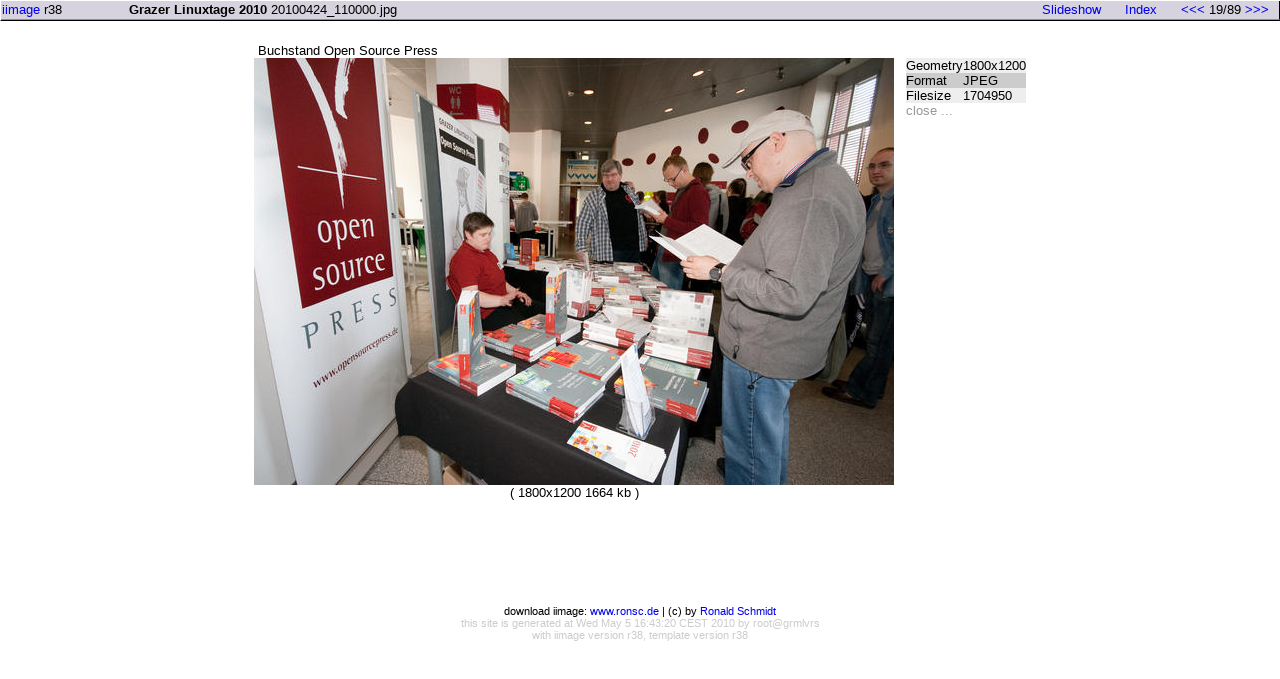

--- FILE ---
content_type: text/html
request_url: https://glt10.linuxtage.at/gallery/.tmp/20100424_110000.jpg.info.html
body_size: 1031
content:
<!DOCTYPE HTML PUBLIC "-//W3C//DTD HTML 4.01 Transitional//EN"
   "http://www.w3.org/TR/html4/loose.dtd">
<html>
   <head>
      <meta http-equiv="Content-Type" content="text/html; charset=ISO-8859-15">
      <link rel="stylesheet" type="text/css" href="css_template.css">
      <title>Grazer Linuxtage 2010</title>
   </head>
   
<body bgcolor="#ffffff">

<div style="
   border-left:1pt #ffffff solid;
   border-top:1pt #ffffff solid;
   border-bottom:1pt #000000 solid;
   margin:0pt;
   padding:0pt;
   "><div style="
      border-right:1pt #000000 solid;
      border-bottom:1pt #8c8ea5 solid;
      background: #d6d3de;
      margin:0pt;
      padding:0pt;
      ">
<table cellspacing="0" cellpadding="1" width="100%" border="0">
   <tr valign="middle" bgcolor="#d6d3de">

      <td align="left" width="10%"> 
         <a href="http://www.ronsc.de/iimage/iimage">iimage</a> r38
      </td>
      <td width="40%">
         <b>Grazer Linuxtage 2010 </b> 20100424_110000.jpg
      </td>
      <td align=right>
	   <a href="20100424_110000.jpg.slide.html">Slideshow</a> &nbsp;&nbsp;&nbsp;&nbsp;
      <a href="../index.html">Index</a> &nbsp;&nbsp;&nbsp;&nbsp;
      <a href="20100424_105504.jpg.info.html"><b>&lt;&lt;&lt;</b></a>
      19/89
      <a href="20100424_110501.jpg.info.html"><b>&gt;&gt;&gt;</b></a>
    &nbsp;
    </td>

  </tr>
</table>

</div>
</div>

<!--
<table cellspacing="0" cellpadding="0" width="100%" border="0">
<tr valign="middle" bgcolor="#6f6f6f">
<td><img src=".tmp/transp.gif" width="1" height="1" alt=""></td>
</tr> <tr bgcolor="#e7e7e7"> <td>
<img src=".tmp/transp.gif" width="1" height="1" alt=""></td> </tr> </table>
-->


   <br>

   <center>

   <table border="0" cellpadding="5">

   <tr><td width="640" valign="top">

      <font size="-1">&nbsp;Buchstand Open Source Press&nbsp;</font>

      <table width="640" cellspacing="0" cellpadding="0" border="0">
      <tr>

         <td width="640" height="480" valign="top" align="center" >

<a href="../20100424_110000.jpg"><img src="640x480/20100424_110000.jpg" alt="640x480/20100424_110000.jpg" WIDTH="640" HEIGHT="427" ></a>
         <br>
         ( 1800x1200
         1664 kb )


   
         </td>
      </tr>
      </table>
   </td><td valign="top">

   <br><table border="0" cellspacing="0" cellpadding="0">
<tr>
<td bgcolor="#eeeeee"><font size="-2" >  Geometry</font></td>
<td bgcolor="#eeeeee"><font size="-2" >1800x1200</font></td>
</tr>
<tr>
<td bgcolor="#cccccc"><font size="-2" >  Format</font></td>
<td bgcolor="#cccccc"><font size="-2" >JPEG</font></td>
</tr>
<tr>
<td bgcolor="#eeeeee"><font size="-2" >  Filesize</font></td>
<td bgcolor="#eeeeee"><font size="-2" >1704950</font></td>
</tr>
</table>
   <a href="20100424_110000.jpg.html"><font color="#999999">close ...</font></a>

   </td></tr></table>

   <br/><br/><br/><br/>
   
   <span style="font-size: 8pt">
      download iimage: <a style="font-size: 8pt" href="http://www.ronsc.de/iimage/iimage">www.ronsc.de</a>
      | (c) by <a style="font-size: 8pt" href="http://www.ronsc.de">Ronald Schmidt</a>
      <br/>
      <font color="#cccccc" style="font-size: 8pt">
         this site is generated at Wed May  5 16:43:20 CEST 2010 by root@grmlvrs <br>
         with iimage version r38, template version r38 
      </font> 
   </span>
   </center>

</body>
</html>


--- FILE ---
content_type: text/css
request_url: https://glt10.linuxtage.at/gallery/.tmp/css_template.css
body_size: -79
content:

body {
   margin:0pt;
   padding:0pt;
}
* {
   font-family: verdana,helvetica,sans-serif;
   font-size: 10pt;
}
tt,pre { 
   font-family:monospace;
}
a {
   text-decoration: none;
}
.small, .small * {
   font-size: 8pt;
}
.smallgray, .smallgray * {
   color: #999999;
   font-size: 8pt;
}

